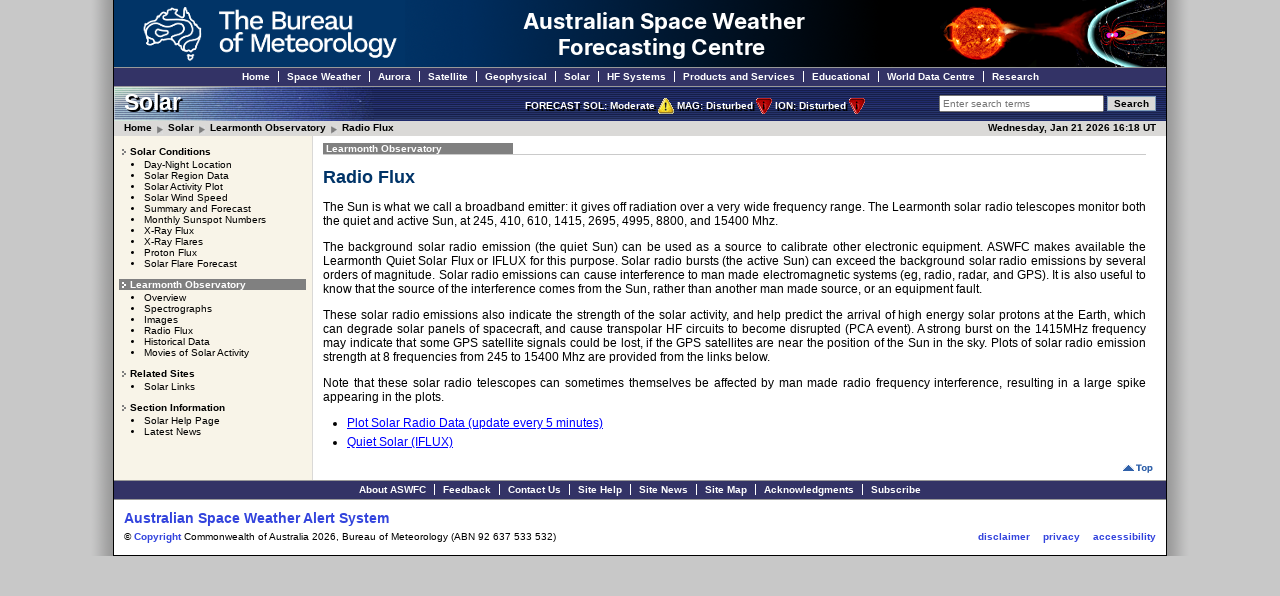

--- FILE ---
content_type: text/html; charset=UTF-8
request_url: https://sws.bom.gov.au/Solar/3/4
body_size: 6946
content:
<!DOCTYPE HTML PUBLIC "-//W3C//DTD HTML 4.01 Transitional//EN" "http://www.w3.org/TR/html4/loose.dtd">



<html lang="en-AU">
<head>

<!-- Google tag (gtag.js) -->
<script async src=https://www.googletagmanager.com/gtag/js?id=G-7N5HE7LPBD></script>
<script>
  window.dataLayer = window.dataLayer || [];
  function gtag(){dataLayer.push(arguments);}
  gtag('js', new Date());

  gtag('config', 'G-7N5HE7LPBD');
</script>

  <meta http-equiv="Content-Type" content="text/html; charset=utf-8" >
  <meta name="viewport" content="width=device-width,initial-scale=1.0" >
  <meta name="DC.Identifier" SCHEME="URI" content="http://www.sws.bom.gov.au/" >
  <meta name="DC.Creator" SCHEME="GOLD" content="c=AU; co=Commonwealth of Australia; ou=Department of Sustainability, Environment, Water, Population and Communities; ou=Central Office; ou=Bureau of Meteorology; ou=Space Weather Services" >
  <meta name="DC.Publisher" SCHEME="GOLD" content="c=AU; co=Commonwealth of Australia; ou=Department of Sustainability, Environment, Water, Population and Communities; ou=Central Office; ou=Bureau of Meteorology; ou=Space Weather Services" >
  <meta name="DC.Rights" content="Copyright Commonwealth of Australia 2026" >
  <meta name="DC.Title" content="Space Weather Services website" >
  <meta name="DC.Subject" SCHEME="LCSH" content="Outer space; Space sciences; Space environment; Satellites; Ionosphere; Radio wave propagation; Astronomical observatories; Scientific satellites; Shortwave radio; Auroras; Sunspots; Weather forecasting; Meteors; ;Transit of Venus; Magnetic Storms." >
  <meta name="AGLS.Function" SCHEME="AGIFT" content="Atmospheric Sciences; Satellite Communication, Spatial information research" >
  <meta name="DC.Description" content="Plot Diagram, Hour Plot Diagram and Quiet Solar(IFLUX)
" >
  <meta name="DC.Language" SCHEME="RF3066" CONTENT="en" >
  <meta name="DC.Date.Modified" SCHEME="ISO8601" CONTENT="2012-07-19" >
  <meta name="DC.Type.aggregationLevel" CONTENT="collection" >
  <meta name="DC.Type.documentType" CONTENT="homepage" >
  <meta name="DC.Format" SCHEME="IMT" CONTENT="text/html" >
  <meta name="NoF" content="$filename">

<link rel='stylesheet' type='text/css' href='/Styles/main.css'?version=2.2>
<link rel='stylesheet' type='text/css' href='/Styles/ak_styles.css'?version=2.2>
<link rel='stylesheet' type='text/css' href='/Styles/blink.css'?version=2.2>
<link rel='stylesheet' type='text/css' href='/Styles/space-weather-conditions.css'?version=2.2>
<link rel='stylesheet' type='text/css' href='/Styles/front_page_style.css'?version=2.2>
<meta name='filepath' content='Category/Solar/Learmonth Observatory/Radio Flux/Radio Flux.php'>
<title>SWS - Learmonth Observatory - Radio Flux</title>  
  <script type="text/javascript">
  <!-- Begin
  function formHandler(form){
    var URL = form.site.options[form.site.selectedIndex].value;
    window.location.href = URL;
  }
  // End -->
  </script>


  <script type="text/javascript">
    var _gaq = _gaq || [];
    _gaq.push(['_setAccount', 'UA-33347372-1']);
    _gaq.push(['_trackPageview']);
    (function() {
      var ga = document.createElement('script'); ga.type = 'text/javascript'; ga.async = true;
      ga.src = ('https:' == document.location.protocol ? 'https://ssl' : 'http://www') + '.google-analytics.com/ga.js';
      var s = document.getElementsByTagName('script')[0]; s.parentNode.insertBefore(ga, s);
    })();
  </script>

  <!--[if lt IE 9]><script language="javascript" type="text/javascript" src="/scripts/jqplot/excanvas.min.js"></script><![endif]-->

<script language='javascript' type='text/javascript' src='/scripts/jquery/jquery-latest.min.js'></script>

<script language='javascript' type='text/javascript' src='/Styles/js/infinite-rotator.js?ver=1.1'></script>

<!-- add bootstrap core css-->
<!-- Add a Calendar Date Picker to the Aurora Report, Virgin and JetStar Route Tool date Form with jQuery source code from https://ajax.googleapis.com/ajax/libs-->


                              <script>!function(a){var e="https://s.go-mpulse.net/boomerang/",t="addEventListener";if("False"=="True")a.BOOMR_config=a.BOOMR_config||{},a.BOOMR_config.PageParams=a.BOOMR_config.PageParams||{},a.BOOMR_config.PageParams.pci=!0,e="https://s2.go-mpulse.net/boomerang/";if(window.BOOMR_API_key="47ZBW-6M9U8-RYDFR-8THM8-8HHHC",function(){function n(e){a.BOOMR_onload=e&&e.timeStamp||(new Date).getTime()}if(!a.BOOMR||!a.BOOMR.version&&!a.BOOMR.snippetExecuted){a.BOOMR=a.BOOMR||{},a.BOOMR.snippetExecuted=!0;var i,_,o,r=document.createElement("iframe");if(a[t])a[t]("load",n,!1);else if(a.attachEvent)a.attachEvent("onload",n);r.src="javascript:void(0)",r.title="",r.role="presentation",(r.frameElement||r).style.cssText="width:0;height:0;border:0;display:none;",o=document.getElementsByTagName("script")[0],o.parentNode.insertBefore(r,o);try{_=r.contentWindow.document}catch(O){i=document.domain,r.src="javascript:var d=document.open();d.domain='"+i+"';void(0);",_=r.contentWindow.document}_.open()._l=function(){var a=this.createElement("script");if(i)this.domain=i;a.id="boomr-if-as",a.src=e+"47ZBW-6M9U8-RYDFR-8THM8-8HHHC",BOOMR_lstart=(new Date).getTime(),this.body.appendChild(a)},_.write("<bo"+'dy onload="document._l();">'),_.close()}}(),"".length>0)if(a&&"performance"in a&&a.performance&&"function"==typeof a.performance.setResourceTimingBufferSize)a.performance.setResourceTimingBufferSize();!function(){if(BOOMR=a.BOOMR||{},BOOMR.plugins=BOOMR.plugins||{},!BOOMR.plugins.AK){var e=""=="true"?1:0,t="",n="aoa5bkqxibyai2lq7q5q-f-ba6b94d93-clientnsv4-s.akamaihd.net",i="false"=="true"?2:1,_={"ak.v":"39","ak.cp":"1078746","ak.ai":parseInt("639836",10),"ak.ol":"0","ak.cr":7,"ak.ipv":4,"ak.proto":"h2","ak.rid":"19b12590","ak.r":42170,"ak.a2":e,"ak.m":"a","ak.n":"essl","ak.bpcip":"3.129.208.0","ak.cport":54630,"ak.gh":"23.52.43.4","ak.quicv":"","ak.tlsv":"tls1.3","ak.0rtt":"","ak.0rtt.ed":"","ak.csrc":"-","ak.acc":"","ak.t":"1769012283","ak.ak":"hOBiQwZUYzCg5VSAfCLimQ==lGNAw2V1IbfkguzB8Q+2wCYrB6upwd6oIMQOsbAio9hM0cuKS6G8Fb2SM4H7lbyl7JCS97univxAuTGfs3jdzPro+4fiIWz2l3dZ4lyHo0ot4Pq5hYZqipcKuJyjMfYzYcHGvZIg7l/eI43otYYy9jvrzw5SFa2Ny0HbQO21NtaJd+RQRoUFa4jZO6Seu5PsbpXNmkI87BUj70U6wnA2LKy6U+pjVNiaxVGuxnKvIjNscwzbofABt3okwNQDlDkI51SnElkSnNuQb4hK2p1CtEi7n/fzJzLO7J9jHmKqhhBbi/Wos8B/qOETshDmWo4FmtCf0rNpN0nrGAcWdylg6KvEnfcCzMVvEd7TUtlVOQroSXDiL0nYgizWSMANGREAIzBBGWNQu4hFhxTrUJV0rgMFXcHfgDSuC6xOcbEgK4U=","ak.pv":"23","ak.dpoabenc":"","ak.tf":i};if(""!==t)_["ak.ruds"]=t;var o={i:!1,av:function(e){var t="http.initiator";if(e&&(!e[t]||"spa_hard"===e[t]))_["ak.feo"]=void 0!==a.aFeoApplied?1:0,BOOMR.addVar(_)},rv:function(){var a=["ak.bpcip","ak.cport","ak.cr","ak.csrc","ak.gh","ak.ipv","ak.m","ak.n","ak.ol","ak.proto","ak.quicv","ak.tlsv","ak.0rtt","ak.0rtt.ed","ak.r","ak.acc","ak.t","ak.tf"];BOOMR.removeVar(a)}};BOOMR.plugins.AK={akVars:_,akDNSPreFetchDomain:n,init:function(){if(!o.i){var a=BOOMR.subscribe;a("before_beacon",o.av,null,null),a("onbeacon",o.rv,null,null),o.i=!0}return this},is_complete:function(){return!0}}}}()}(window);</script></head>
<body><div id="page-shadow">
<div id="page-indent" class='left-bkg'>
<div class="bodytext">
<!-- header -->
<a id="top" class="anchor"></a>
<a href='#category-menu' class='hidden'>skip page header</a><link rel="stylesheet" href="/Styles/rot.css" type="text/css" media="screen" />

<div id="bannerbox" class="row">
  <a class="banner" href="http://www.bom.gov.au"><img 
    src="/Images/Banner/NewLogo349x67.png" 
    alt="Australian Government - Bureau of Meteorology"
    title="Australian Government - Bureau of Meteorology" width="349px" height="67px">
  </a>
  <a class="banner" href="/"><img 
    src="/Images/Banner/IPSlogo418x67.png" 
    alt="Australian Government - Bureau of Meteorology, Australian Space Weather Forecasting Centre" 
    title="Australian Government - Bureau of Meteorology, Australian Space Weather Forecasting Centre" width="418px" height="67px">
  </a>
  <div class="banner">
	<div id="rotating-item-wrapper">
<div> <img src="/Images/Banner/Banner_right.png" alt="Australian Government - Bureau of Meteorology, Australian Space Weather Forecasting Centre" > </div>	</div>
  </div>
</div>


<!-- The Category menu and title, mini-forecast and search section -->
<!-- site menu -->
<div class="site-menu"><ul title="header menu"><li class="menu"><a href="/" accesskey="1" title="The Bureau of Meteorology Space Weather Home Page">Home</a></li><li class="menu"><a href="/Space_Weather" title="A summary of current Space Weather conditions">Space Weather</a></li><li class="menu"><a href="/Aurora" title="Aurora - Aurora viewing conditions, forecast and sightings">Aurora</a></li><li class="menu"><a href="/Satellite" title="Satellite - Ionospheric scintillation, GPS, TEC">Satellite</a></li><li class="menu"><a href="/Geophysical" title="Geophysical - Magnetograms, Cosmic rays">Geophysical</a></li><li class="menu"><a href="/Solar" title="Solar - Solar observations; visual and radio">Solar</a></li><li class="menu"><a href="/HF_Systems" title="HF Systems - Radio communications charts, the ionosphere">HF Systems</a></li><li class="menu"><a href="/Products_and_Services" title="Products and Services - software, training, client support, subscription services">Products and Services</a></li><li class="menu"><a href="/Educational" title="Educational - material about Space Weather">Educational</a></li><li class="menu"><a href="/World_Data_Centre" title="World Data Centre">World Data Centre</a></li><li class="menu last"><a href="/Research" title="Research - Research area and interests in ASWFC">Research</a></li></ul></div>

<!-- page category -->
<div id="head-category">Solar</div>

<!-- mini-forecast and search links -->
<div id="head-extras">
  <span id="forecast">FORECAST SOL: Moderate <a href="/Solar"><img src="/Images/yellow.gif" ALT="yellow" ALIGN=TOP border="0"></a>    MAG: Disturbed <a href="/Geophysical"><img src="/Images/red.gif" ALT="red" ALIGN=TOP border="0"></a>      ION: Disturbed <a href="/HF_Systems"><img src="/Images/red.gif" ALT="red" ALIGN=TOP border="0"></a> 
</span>

  <span id="search">
    <form action="http://search.bom.gov.au/s/search.html" method="get" class="searchform" enctype="application/x-www-form-urlencoded" target="_blank">
      <label for="query">Search</label><input type="text" id="query" name="query" size="25" placeholder="Enter search terms" value="" />
      <input type="hidden" name="collection" value="bom" />
      <input type="hidden" name="scope" value="sws.bom.gov.au" />
      <input type="submit" value="Search" name="Submit" title="Search" class="search" />
    </form> 
  </span> 
</div>


<!-- page navigation -->
<!-- breadcrumbs and current time -->

<div id="head-status">
  <span id="bread-crumbs"><a  href='/'>Home</a><a class='separator' href='/Solar'>Solar</a><span class='separator'>Learmonth Observatory</span><a class='separator' href='/Solar/3/4'>Radio Flux</a></span>

  <span id="current-time">
    Wednesday, Jan 21 2026 16:18 UT  </span>
  
</div>


<!-- left-hand menu and page content -->
<a id='category-menu' class='anchor'></a><a href='#content' accesskey='S' class='hidden'>skip category menu</a><div id='left-menu' title='Section navigation'>
<h1>Solar Conditions</h1>
  <ul>
    <li><a href="/Solar/1/1" title="The image below gives the present location of day and night on the earth. The white area on the map are those locations in day- the grey indicates twilight - and the black is night
">Day-Night Location</a></li>
    <li><a href="/Solar/1/2" title="The location, size and magnetic complexity of sunspot regions on the visible solar disk
">Solar Region Data</a></li>
    <li><a href="/Solar/1/3" title="This plot shows the solar activity level (low, moderate, high, very high) for the past month
">Solar Activity Plot</a></li>
    <li><a href="/Solar/1/4" title="ACE (US Advanced Composition Explorer) satellite driven solar wind speed, solar wind magnetic field direction, and density plot
">Solar Wind Speed</a></li>
    <li><a href="/Solar/1/5" title="Solar activity summary and forecast from the IPS Daily Solar and Geophysical Report
">Summary and Forecast</a></li>
    <li><a href="/Solar/1/6" title=" Observed, estimated and predicted monthly sunspot numbers
">Monthly Sunspot Numbers</a></li>
    <li><a href="/Solar/1/7" title="Current value of solar xray flux which is updated every 5 minutes
">X-Ray Flux</a></li>
    <li><a href="/Solar/1/8" title="List of recent solar flares and estimated area of fadeout information
">X-Ray Flares</a></li>
    <li><a href="/Solar/1/9" title="Current value of the solar proton flux.
">Proton Flux</a></li>
    <li><a href="/Solar/1/10" title="Solar Flare Forecast from IPS Daily Solar and Geophysical Report.
">Solar Flare Forecast</a></li>
  </ul>
<h1 class='current'>Learmonth Observatory</h1>
  <ul>
    <li><a href="/Solar/3/1" title="A brief description of Learmonth Solar Observatory
">Overview</a></li>
    <li><a href="/Solar/3/2" title="Solar radio spectrographs, observe the Sun over a wide radio frequency range during the local day. Real time, Hourly and Daily images from the Culgoora radiospectrograph are available
">Spectrographs</a></li>
    <li><a href="/Solar/3/3" title="H-Alpha(full disk & solar regions), GONG white light(images & movies) and GONG Magnetograms (images & movies)
">Images</a></li>
    <li><a href="/Solar/3/4" title="Plot Diagram, Hour Plot Diagram and Quiet Solar(IFLUX)
">Radio Flux</a></li>
    <li><a href="/Solar/3/5" title="Full Disk H-Alpha Images and Daily Spectrographs
">Historical Data</a></li>
    <li><a href="/Solar/3/6" title="Full Disk , Large Scale and White Light Images
">Movies of Solar Activity</a></li>
  </ul>
<h1>Related Sites</h1>
  <ul>
    <li><a href="/Solar/5/1" title="Related links
">Solar Links</a></li>
  </ul>
<h1>Section Information</h1>
  <ul>
    <li><a href="/Solar/6/1" title="Explanations of the data and information presented in the Solar section
">Solar Help Page</a></li>
    <li><a href="/Solar/6/2" title="Most recent ASWFC news related to Solar section
">Latest News</a></li>
  </ul></div>
<div id='page-content'>			
<!-- page content -->
<a id="content" class="anchor"></a>
<div id='section-hdr'><div id='section-name'>Learmonth Observatory</div></div><div class="content">

<h1>Radio Flux</h1>
<p>The Sun is what we call a broadband emitter: it gives off radiation over
a very wide frequency range. The Learmonth solar radio telescopes monitor both the
quiet and active Sun, at 245, 410, 610, 1415, 2695, 4995, 8800, and 15400 Mhz.</p>

<p>The background solar radio emission (the quiet Sun) can be used as a source to calibrate 
other electronic equipment. ASWFC makes available the Learmonth Quiet Solar Flux or IFLUX for this
purpose. Solar radio bursts (the active Sun) can exceed the background solar radio emissions 
by several orders of magnitude. Solar radio emissions can cause interference to man made 
electromagnetic systems (eg, radio, radar, and GPS). It is also useful to know that the source of 
the interference comes from the Sun, rather than another man made source, or an equipment fault.</p>


<p>These solar radio emissions also indicate the strength of the solar activity, and help predict 
the arrival of high energy solar protons at the Earth, which can degrade solar panels of 
spacecraft, and cause transpolar HF circuits to become disrupted (PCA event). 
A strong burst on the 1415MHz frequency may indicate that some GPS satellite signals could be lost, 
if the GPS satellites are near the position of the Sun in the sky. Plots of 
solar radio emission strength at 8 frequencies from 245 to 15400 Mhz are provided from the links below.</p>

<p>Note that these solar radio telescopes can sometimes themselves be affected by man made radio frequency interference,
resulting in a large spike appearing in the plots.</p>
<ul>
  <li><a href="/World_Data_Centre/1/10">Plot Solar Radio Data (update every 5 minutes)</a></li>
  <!--
  <li><a href="/Solar/3/4/1">Plot Diagram</a></li>
  <li><a href="/Solar/3/4/3">Hour Plot Diagram</a></li>
  -->
  <li><a href="/Solar/3/4/2">Quiet Solar (IFLUX)</a></li>
</ul>


</div>
</div>

  <!-- link to top of page -->
  <a id="top-link" href="#top"><img src="/Images/top.gif" alt="go to top of page"></a>    

<!-- footer site menu -->
<div class="site-menu"><ul title="footer menu"><li class="menu"><a href="/Main.php?CatID=10" title="About ASWFC - what we do and why we do it">About ASWFC</a></li><li class="menu"><a href="/Feedback" accesskey='9' title="Feedback - feedback form">Feedback</a></li><li class="menu"><a href="/Contact_Us" title="Contact Us - contact information for ASWFC">Contact Us</a></li><li class="menu"><a href="/Site_Help" accesskey='6' title="Site Help - information about using this site">Site Help</a></li><li class="menu"><a href="/Site_News" accesskey='2' title="Site News">Site News</a></li><li class="menu"><a href="/Site_Help/1/SiteMap" accesskey="3" title="Site Map">Site Map</a></li><li class="menu"><a href="/Acknowledgments" title="Acknowledgments">Acknowledgments</a></li><li class="menu last"><a href="/Products_and_Services/4/1" title="Subscribe to ASWFC lists: mail and SMS forecasts, warnings, alerts and reports">Subscribe</a></li></ul>
</div>
<div id="footer">
<div>
  <div class="foot-message float-left" id="message-normal"> 	
  <a href="/Category/About%20SWS/Australian Space Weather Alert System/BoM Australian Space Weather Alert System.pdf?124" target="_blank">Australian Space Weather Alert System</a>
  </div>

  <div class="foot-message right100" id="message-normal"> 	
  </div>
</div>
<div class="new-row">
<!--
  <div id="foot-copyright">
-->
  <div id="foot-copyright">
    &copy; <a href="http://www.bom.gov.au/other/copyright.shtml?ref=ftr">Copyright</a> 
    Commonwealth of Australia 2026, Bureau of Meteorology (ABN 92 637 533 532)
  </div>
  
  <div id="foot-extras">
    <ul>
      <li><a target="_blank" href="http://www.bom.gov.au/other/disclaimer.shtml?ref=ftr">disclaimer</a></li>
 	 <li><a target="_blank" href="http://www.bom.gov.au/other/privacy.shtml?ref=ftr">privacy</a></li> 
      <li><a href="/Main.php?CatID=15&amp;SecID=1&amp;PageLink=Accessibility">accessibility</a></li>
    </ul>
  </div>
</div>
</div>

</div>
</div>
<!-- jqplot style sheet script and javascript -- mkw 07/05/2013 -->
</body>
</html>



--- FILE ---
content_type: text/css
request_url: https://sws.bom.gov.au/Styles/main.css
body_size: 2143
content:
a:link 		{text-decoration: none; color: #FFFFFF;}
a:visited 	{text-decoration: none; color: #FFFFFF;}
a:active 	{text-decoration: none; color: #FFFFFF;}
a:hover 	{text-decoration: underline; color: #FFFF00;}

a.ext1:link 	{text-decoration: none; color: blue; font-weight: bold}
a.ext1:visited 	{text-decoration: none; color: blue;font-weight: bold}  
a.ext1:active 	{text-decoration: none; color: blue;font-weight: bold}
a.ext1:hover 	{background:#DDDDDD;text-decoration: underline; color: red; font-weight: bold}

a.ext2:link 	{text-decoration: none; color: #808080;}
a.ext2:visited 	{text-decoration: none; color: #808080;}  
a.ext2:active 	{text-decoration: none; color: #808080;}
a.ext2:hover 	{text-decoration: underline; color: #808080;}

a.ext3:link 	{text-decoration: none; color: #000000;}
a.ext3:visited 	{text-decoration: none; color: #000000;}  
a.ext3:active 	{text-decoration: none; color: #000000;}
a.ext3:hover 	{background:#FFFFFF;text-decoration: underline; color: red;}

a.ack:link 	{text-decoration: none;	color: #FFFFFF;} 
a.ack:visited 	{text-decoration: none;	color: #00FFFF;}
a.ack:active 	{text-decoration: none; color: #FFFFFF;}
a.ack:hover 	{text-decoration: underline; color: #FFFF00;}

/* add class email and toc for docbook xsl */
a.email:link 	{text-decoration: none; color: blue;}
a.email:visited 	{text-decoration: none; color: blue;}  
a.email:active 	{text-decoration: none; color: blue;}
a.email:hover 	{text-decoration: underline; color: red;}

a.toc:link 	{text-decoration: none; color: blue;}
a.toc:visited 	{text-decoration: none; color: blue;}  
a.toc:active 	{text-decoration: none; color: blue;}
a.toc:hover 	{text-decoration: underline; color: red;}
/*
* Set the list indent
* The default and that used for short news on front page
*/
ul { margin-left: 1em; padding-left: 1em; }
#shortnews ul { 
	list-style: none;
	margin:	0; padding: 0; border: none;
}
#shortnews a { background-color: white; color: #3344dd; }
#shortnews a:link { color: #3344dd; }
#shortnews a:visited { color: #884488; }
#shortnews a:active { color: #bb1122; }
#shortnews a:hover {  color: #bb1122; text-decoration: underline; }
#longnews ul { 
	list-style: none;
	margin:	0; padding: 0; border: none;
	font-family: verdana,arial,tahoma; font-size: 12px; font-weight: normal;
}
#longnews li {
	padding-bottom:1em;
	padding-top:1em;
	border-bottom: 1px solid #C0BCC0;
} 
#longnews a { background-color: white; color: blue; }
#longnews a:hover { background-color: white; color: red; }

/* For Page Body */
/* body {margin: 0 auto;} */
/* text-align:center; is necessary for internet explorer to center the page - yuk! */
html, body{
	background-color: #C8C8C8;
/* 	text-align:center; */
	margin: 0pt auto;
	padding: 0;
}
/*
body {text-align:center; }
#body {
	margin: 0 auto;
	padding: 0;
	width:1052px;
	text-align:left;
}
*/
/* For Page Nav Menu */
.pgnav {color: #808080; 
	   font-family: verdana,arial,tahoma;
	   font-size: 10px;	   
	   text-decoration: none;
	   } 
	   
/* changed weight 8/2/2012 */
/*.pgnav2 {color: #000000; 
	   font-family: verdana,arial,tahoma;
	   font-size: 10px;	   
    	  font-weight: bold;
	   text-decoration: none;
	   } 
.pgnav3 {color: #FF0000; 
	   font-family: verdana,arial,tahoma;
	   font-size: 11px;	   
	   text-decoration: none;
	   } 
*/	   
/* For Menu */
.menu {color: #FFFFFF; 
	  font-family: verdana,arial,tahoma;
	  font-size: 10px; 	  
    	  font-weight: bold;
	  text-decoration: none;
	  } 	  

/* For Footnote */
.foottext {
	color: #666666;
	font-family: verdana,arial,tahoma;
    font-size: 10px;
    text-decoration: none;
    text-align: center;}

/* For text in body */       		
.bodytext	
	{color: #000000;
	font-family: verdana,arial,tahoma;
	font-size: 10px;
	text-decoration: none;
    	font-weight: normal;
	}


/*.bodytextB	
	{color: #000000;
	font-family: verdana,arial,tahoma;
	font-size: 10px;
	text-decoration: none;
    	font-weight: bold;
	}
*/
/* For page heading eg. HF Systems*/ 	
.bodyheading
	{color: #003468;
	font-family: verdana,arial,tahoma;
	font-size: 18px;
	font-weight: bold;
	text-decoration: none;
	text-align:left;}

/* For buttons */
.button	{
    border-left: #A8A8A8 1px solid;
    border-right: #A8A8A8 2px solid;
    border-top:  #A8A8A8 1px solid;
    border-bottom: #A8A8A8 2px solid;    
    font-size: 12px;
    background: #F8F4E8;    
    cursor: default;
    color: #000000;    
    font-family: tahoma,arial,verdana;
    font-weight: bold;
    height: 19px;
    text-decoration: none;}	

.button:hover {
    border-left: #000000 1px solid;
    border-right: #000000 2px solid;
    border-top:  #000000 1px solid;
    border-bottom: #000000 2px solid;    
    background: #FFFFFF;   
} 
	  	
/* For ack url */
td img {
  vertical-align: bottom;
}
.content {
	background-color: white; color: black;
	font-family: verdana,arial,tahoma; font-size: 12px; font-weight: normal;
}
.content a { background-color: white; color: blue; }
.content a:link { text-decoration: underline; }
.content a:visited { text-decoration: underline; }
.content a:hover { background-color: white; color: red; }
 
/*.newsitem {
	width: 95%;
	border-style:solid;
	border-right-width:2px;
	border-right-color:#CCCCCC;
	border-left-width:2px;
	border-left-color:#CCCCCC;
	color: #000000;
        font-family: verdana,arial,tahoma;
        font-size: 10px;
        text-decoration: none;
        font-weight: normal;
}
*/
/* I should not have to set the background for these!!! */
.left {
	float: left;
	width: 50%;
	padding: 0px;
	border: 0px;
	background-color: #DDDDDD;
}

.right {
	float: right;
	width: 50%;
	padding: 0px;
	border: 0px;
	text-align: right;
	background-color: #DDDDDD;
}
.forecast
        {color: #000000;
        font-family: helvetica,arial,verdana,sans-serif;
        font-size: 12px;
        text-decoration: none;
	padding-top: 10px;
        font-weight: bold;
        }
/*.datestr
        {color: #6666FF;
        font-family: helvetica,arial,verdana,sans-serif;
        font-size: 14px;
        text-decoration: none;
        font-weight: bold;
        }
*/
.container1{
        width: 390px;
}
.container2{
        width: 350px;
}
.textbox {
        height: 170px;
        border-style:solid;
        border-right-width:2px;
        border-right-color:#CCCCCC;
        border-left-width:2px;
        border-left-color:#CCCCCC;
        border-top-width:0px;
        border-top-color:#CCCCCC;
        border-bottom-width:2px;
        border-bottom-color:#CCCCCC;
        color: #000000;
        font-family: helvetica,arial,verdana,sans-serif;
        font-size: 12px;
        text-decoration: none;
        font-weight: normal;
        overflow: auto;
        background-color: #FFFFFF;
        text-align: left;
}
.textbox2 {
        height: 283px;
        border-style:solid;
        border-right-width:2px;
        border-right-color:#CCCCCC;
        border-left-width:2px;
        border-left-color:#CCCCCC;
        border-top-width:0px;
        border-top-color:#CCCCCC;
        border-bottom-width:2px;
        border-bottom-color:#CCCCCC;
        color: #000000;
        font-family: helvetica,arial,verdana,sans-serif;
        font-size: 12px;
        text-decoration: none;
        font-weight: normal;
        text-align: justify;
        overflow: auto;
        background-color: #FFFFFF;
        text-align: left;
}
.textbox3 {
        height: 90px;
        border-style:solid;
        border-right-width:2px;
        border-right-color:#CCCCCC;
        border-left-width:2px;
        border-left-color:#CCCCCC;
        border-top-width:0px;
        border-top-color:#CCCCCC;
        border-bottom-width:2px;
        border-bottom-color:#CCCCCC;
        color: #000000;
        font-family: helvetica,arial,verdana,sans-serif;
        font-size: 12px;
        text-decoration: none;
        font-weight: normal;
        text-align: justify;
        overflow: auto;
        background-color: rgb(255,255,255);
        text-align: left;
}
          

.title {
        font-family: helvetica,arial,verdana,sans-serif;
        color: #FFFFFF;
        border-style:solid;
        border-right-width:2px;
        border-right-color:#CCCCCC;
        border-left-width:2px;
        border-left-color:#CCCCCC;
        border-top-width:2px;
        border-top-color:#CCCCCC;
        border-bottom-width:2px;
        border-bottom-color:#CCCCCC;
        background-color: #333366;
        font-size: 14px;
        text-decoration: none;
        font-weight: bold;
        text-align: center;
	padding-top: 4px;
	padding-bottom: 4px;
}
.date {
        background-color: #DDDDDD;
	font-family: helvetica,arial,verdana,sans-serif;
        font-size: 11px;
        font-weight: bold;
        color: black;
        text-align: left;
	overflow: hidden;
}
.footer {
        font-family: helvetica,arial,verdana,sans-serif;
        background-color: #DDDDDD;
        font-size: 12px;
        font-weight: bold;
        color: red;
        text-align: left;
	padding-top: 2px;
	padding-left: 2px;
	padding-bottom: 2px;
	overflow: hidden;
}
#page-shadow { background: #C8C8C8 url("/Images/bg-shadow.png") repeat-y fixed center top; width: 100%; position: relative}
#page-indent{
	margin: 0px auto;
	background-color: white;
	background-image: none;
	position: relative;
	overflow: hidden;
	width: 1052px;
	padding-bottom: 0px;
	border-style:solid;
	border-right-width:1px; border-right-color:#000000;
	border-left-width:1px; border-left-color:#000000;
	border-top-width:0px; border-top-color:#000000;
	border-bottom-width:0px; border-bottom-color:#000000;
}

#page-indent.left-bkg {
	background-image: url("/Images/left-bkg.png"); 
	background-repeat: repeat-y;
}

/*#footblock{
	text-align: center;
	padding-top: 10px;
        height: 50px;
        border-style:solid;
        border-right-width:0px;
        border-right-color:#000000;
        border-left-width:0px;
        border-left-color:#000000;
        border-top-width:0px;
        border-top-color:#000000;
        border-bottom-width:1px;
        border-bottom-color:#000000;
	background-color: #FFFFFF;
        color: #000000;
}
*/
/*
#bannerbox { height: 67px; background-color: #002B57; }
*/
#bannerbox { height: 67px; background-color: #000000; }
#bannerbox img { border: none; }
/*.bannerleft { float:left; margin: 0; }*/
#bom-logo { float: left; }
#ips-banner { float: right; }
.banner { float: left; }

.cleanform .chk-box, .chk-box-column {
	margin-top: 2px; margin-bottom: 4px;
	width: 20%; float: left;
}	
/* Use the folowing inside a div to create a column  - see Radiofax */
.cleanform .chk-box-column { width: 100%; }	
.cleanform legend { font-weight: bold; }	
.cleanform fieldset { margin-bottom: 15px; }	
.cleanform input { vertical-align: middle; margin-bottom: 2px; }	
.cleanform label { margin-left: 3px; vertical-align: middle; }	

/* add for P&S/Software section */


td.firstColumn, th.firstColumn {
	width: 20%;
	vertical-align: top;
	text-align: left;
}

td.secondColumn, th.secondColumn {
	width: 80%;
	text-align: left;
/*	white-space: pre;
*/
}
label[for="query"]
{
	display: none;
}


--- FILE ---
content_type: text/css
request_url: https://sws.bom.gov.au/Styles/ak_styles.css
body_size: 3891
content:
/* general styles */
p { text-align: justify; }
p.nojust { text-align: left; }
/*
h0{
  font-size: 20px; 
  font-weight: bold;
}
*/
h1 {
  background-color: white; 
  color: #003468;
  font-family: verdana,arial,tahoma;
  font-size: 18px;
  font-weight: bold;
}
h2 {
  background-color: white; color: #003468;
  font-family: verdana,arial,tahoma;
  font-size: 14px;
  font-weight: bold;
  margin-top: 20px;
}
.content { 
  font-family: verdana,arial,tahoma; 
  font-size: 12px; 
  font-weight: normal;
  margin-right: 10px;   
}
.icon {
  width: 52px;
  height: 52px;
}
.content li { margin-top: 5px; }
.indent { margin-left: 20px; }
.content img { display: block; float: left; margin-bottom: 10px; margin-left: 20px; }
.caption { display: block; margin-left: 20px; margin-right: 20px; margin-bottom: 20px; }
.image-block { float: left; margin: 0 20px; }
.full { overflow: hidden; width: 100%; }
.full-scroll { overflow: scroll; width: 100%; }
.text-block { float: left; width: 500px; margin-left: 10px; }
.below { display: inline-block; float: left; clear: both; }
a img { border: none; }
img.inline { display: inline; float: none; margin: 0; }
p.attribution { font-style: italic; }
blockquote { font-style: italic; }
*.less-space { margin-top: 5px; }
*.space { margin-top: 15px; }
*.more-space { margin-top: 25px; }
*.close { margin-left: 0; }
img.close { margin-left: 0; }
*.no-bottom { margin-bottom: 0; }
*.small { font-size: 10px; }
*.large { font-size: 14px; }
*.error { background-color: white; color: red; }
.overline { text-decoration: overline; }
.border { border: 1px solid #C0BCC0; }
.divider { border-bottom: 1px solid #C0BCC0; }
.divider-above { border-top: 1px solid #C0BCC0; padding-top: 5px; }
.clear { clear: both; }
.code { 
  display: inline-block; white-space: pre;
  margin-left: 20px; padding: 10px; 
  border: 1px solid #cacaca;
  font-family: monospace; font-size: 12px;
  background-color: #e0e0e0; color: black;
}
.file-text { 
  display: inline-block; white-space: pre;
  margin-top: 10px; margin-left: 20px; padding: 10px; 
  border: 1px solid #cacaca;
  font-family: monospace; font-size: 12px;
  background-color: #e0e0e0; color: black;
}
.file-text-small { 
  display: inline-block; white-space: pre;
  margin-top: 10px; margin-left: 20px; padding: 10px; 
  border: 1px solid #cacaca;
  font-family: monospace; font-size: 10px;
  background-color: #e0e0e0; color: black;
}
p.file-text a { background-color: #e0e0e0; color: blue; }
p.file-text a:hover { background-color: #e0e0e0; color: red; }

/* submit buttons as links */
input[type=submit].link { 
  border: none; padding: 0; margin: 0; font-weight: normal; 
  background-color: white; color: blue; 
  text-decoration: underline;
}
input[type=submit].link:hover { 
  background-color: white; color: red;
  border: none;
}

/* work-around for strange IE8 behaviour */
a.anchor { display: block; }

/* boxes */
.box { display: inline-block; border: 1px solid #C0BCC0; padding: 5px; margin-left: 20px; }
.solidbox {
  border: 2px solid #000000; 
  padding: 5px; 
  margin-left: 50px; 
  width: 23%; 
  float: left; 
  clear: none; }

/* list styles */
ul.none { list-style-type: none; }

/* header/footer menus */
.site-menu { 
  width: 100%; height: 18px; clear: both;
  border-top: 1px solid #999999; border-bottom: 1px solid #999999; 
  background-color: #333366;
}
.site-menu ul { list-style: none; padding: 0; margin: 3px 0 0; text-align: center; }
.site-menu ul li { display: inline; border-right: 1px solid white; padding: 0 8px; }
.site-menu ul li.last { border-right: none; }

/* header category */
#head-category { 
  float: left; width: 251px; height: 32px;
  padding-left: 10px; padding-top: 2px; 
  background-color: #333366; color: white; 
  background-image: url("/Images/category-bkg.png"); 
  text-shadow: 2px 2px 0px #000000;
  font-family: Tahoma,Helvetica,Arial,Verdana; font-weight: bold; font-size: 23px; 
}

/* header extras (forecast, search) */
#head-extras { 
  float: right; width: 791px; height: 34px;
  background-color: #333366; color: white; 
  text-shadow: 2px 2px 0px #000000;
  background-image: url("/Images/search-bkg.png"); 
  font-weight: bold; 
}
#head-extras #forecast { float: left; padding-top: 11px; padding-left: 150px; }
 
#head-extras #search { float: right; padding-right: 10px; padding-top: 8px; }
#head-extras #search input{ font-size: 10px; }
#head-extras #looking  { color: yellow; } 
#head-extras img { vertical-align: middle; border: none; text-decoration: none; }
#head-extras #search-text { padding-left: 10px; }

/* header status bar (breadcrumbs, timestamp) */
#head-status {
  clear: both;
  height: 14px; padding-top: 1px;
  font-weight: bold; background-color: #DAD9D7; color: black;
}
#head-status #bread-crumbs { float: left; padding-left: 10px; }
#head-status #bread-crumbs .separator:before { 
  content: url("/Images/arrow2.gif"); 
  padding-left: 5px; padding-right: 5px; 
  vertical-align: sub;
}
#head-status a { color: black; background-color: #DAD9D7; }
#head-status a:hover { color: black; background-color: #DAD9D7; text-decoration: underline; }
#head-status #current-time { float: right; padding-right: 10px; }

/* left-hand menu */
#left-menu { 
  width: 187px; float: left; clear: left;
  padding-right: 6px; padding-left: 5px; padding-bottom: 5px;
  background-color: #F8F4E8; color: black;
}
#left-menu h1 { 
  margin-bottom: 0;
  font-family: Verdana,Arial,Tahoma; 
  font-weight: bold;
  font-size: 10px; 
  color: black; background-color: #F8F4E8;
}
#left-menu h1 { margin-top: 10px; }
#left-menu h1:before { content: url("/Images/nav-arrow2.gif"); }
#left-menu h1.current { color: white; background-color: #808080; } 
#left-menu h1.current:before { content: url("/Images/nav-arrow2-inverse.gif"); }
#left-menu ul { margin: 2px 10px 2px 15px; }
#left-menu a { color: black; background-color: #F8F4E8; }
#left-menu a:hover { color: red; background-color: #F8F4E8; text-decoration: underline; }

/* section header (for sub-section pages, positioned above page content) */
#section-hdr {
  border-bottom: 1px solid #cacaca;
  margin-right: 10px;
}
#section-hdr #section-name {
  width: 187px; padding-left: 3px; 
  background-color: #808080; color: white;
  font-weight: bold;
}

/* page content (with left-hand menu) */
#page-content { 
  float: right; width: 833px; 
  padding-left: 10px; padding-right: 10px; padding-top: 7px;
  background-color: white; color: black;
}

/* page content (without left menu) */
#page-full { 
  padding-left: 10px; padding-right: 10px; padding-top: 7px;
}

/* link to top of page */
a[href="#top"] {
  display: block; float: right; clear: both;
  padding-bottom: 5px; padding-right: 10px;
}

a[href="#top"] img {
  padding: 0; margin: 0;
}

/* hidden text (for skip-links, etc) */
.hidden {
  position: absolute; left: -10000px; top: auto;
  width: 1px; height: 1px; overflow: hidden;
}

/* data tables */
table.data {
    background: none repeat scroll 0 0 white;
    margin-left: 20px; width: 80%;
    border: 2px solid #cacaca;
    border-collapse: collapse;
}
table.auto { width: auto; }
table.data th, table.data td {
  vertical-align: text-top; text-align: left;
  padding: 5px;
}
table.data th { 
  background-color: #e0e0e0; color: black; 
  border: 1px solid #cacaca; border-collapse: collapse; 
}
table.data td { 
  background-color: white; color: black;
  border: 1px solid #cacaca; border-collapse: collapse; 
}
table.data td.hide { background-color: white; color: white; }
table.data td.bgc { background-color: #e0e0e0; color: black; }
table.small td { padding: 0; }
table.small th { padding: 2px; }
table tr.divider { border-bottom: 2px solid #cacaca; }
table tr.divider-above { border-top: 2px solid #cacaca; }
table.small input { font-size: 10px; }

table.old-data th {
  background-color: #f8f8f8; color: #888;
  font-weight: bold;
  border: 1px solid #ddd; border-collapse: collapse; 
}
table.old-data {
  background-color: white; color: grey;
  border: 2px solid #ddd; border-collapse: collapse; 
}
table.old-data td,
table.old-data tr { 
  background-color: white; color: grey;
  border: 1px solid #ddd; border-collapse: collapse; 
}
.content .old-data a,
.content .old-data a:visited { 
  background-color: white; color: grey; text-decoration: none;
}
.content .old-data a:hover { 
  background-color: white; color: grey; text-decoration: underline;
}

/* software download platform tables */
table.platforms td:not(:first-child),
table.platforms th:not(:first-child) {
  text-align: center;
}

table.platforms tr:first-child th:first-child,
table.platforms tr:first-child th:first-child {
  vertical-align: bottom;
}

/* scrolling tables */
div.auto-scroll { overflow-x: auto; margin-left: 0px; }
div.auto-scroll table.data { margin-left: 0px; } 

/* boxed tables */
table.boxtable {
  display: inline-block; border: 1px solid #cacaca; padding: 5px; margin-left: 20px;
}
table.boxtable td, table.boxtable th {
  padding: 3px; text-align: center;
}

/* horizontal table */
/* footer */
#footer { 
  /*padding: 10px 10px 0; height: 20px;*/ 
  /* a extra line to fit in a line of foot message*/
  padding: 10px 10px 0; height: 45px; 
  border-bottom: 1px solid black;
  background-color: white; color: black;
  font-family: verdana,arial,tahoma; font-size: 10px; font-weight: normal;
}


.foot-message { 
  padding: 0px 0px 5px; 
  font-family: Helvetica, Arial; 
}

.foot-message.center { text-align:center; }
.foot-message.float-left { float: left; }
.foot-message.float-right { float: right; }
.foot-message.right100 { text-align: right; 
	width: 100% }

#message-important { 
  text-align: center; 
  font-weight: bold; 
  color: red;
  font-size: 16px;
}
 
#message-normal { 
  font-weight: normal; 
  color: black;
  font-size: 14px;
}

#foot-copyright { float: left;}
#foot-extras { float: right; }
.new-row { clear:both; }

#footer a { color: #3344dd; background-color: white; font-weight: bold; }
#footer a:link { color: #3344dd; }
#footer a:visited { color: #884488; }
#footer a:hover { color: #bb1122; text-decoration: underline; }
#footer a:active { color: #bb1122; text-decoration: underline; }
#footer ul { list-style: none;  margin: 0; padding: 0; }
#footer ul li { display: inline;  margin-left: 10px; }

#footer #message-important a { color: red; background-color: white; font-weight: bold; }
#footer #message-important a:visited { color: red; }

/* glossary styles */
#glossary #letters ul { list-style: none; padding: 0; margin: 3px 0 0; }
#glossary #letters ul li { display: inline; border-right: 1px solid black; padding: 0 8px; }
#glossary #letters ul li.last { border-right: none; }
#glossary #letters .current { font-weight: bold; border: 1px solid gray; padding: 2px; }
#glossary #terms { margin: 15px; }
#glossary #terms ul { list-style: none; padding: 0; margin: 3px 0 0; }
#glossary #terms ul li { line-height: 1.5em; margin: 0; padding: 0; } /* see glossFuncs/emitTerms */
#glossary #terms ul li.column1 { margin-left: 0em; }
#glossary #terms ul li.column2 { margin-left: 20em; }
#glossary p { margin: 5px 0; }
#glossary h2 { margin-top: 20px; margin-bottom: 5px; }

/* news */
.news-time { background-color: white; color: #808080; }
#longnews a { background-color: white; color: blue; }
#longnews a:link { text-decoration: underline; }
#longnews a:visited { text-decoration: underline; }
#longnews a:hover { background-color: white; color: red; }

/* pages with indicator icons */
h1.indicator-hdr { 
  background-image: url("/Images/hdr-bkg.png");
  background-repeat: no-repeat;
  background-color: white; color: white;
  font-family: Helvetica, Arial; font-weight: bold; font-size: 12px;
  padding-left: 5px; margin-left: 15px;
  border-bottom: 1px solid #c0bcc0;
  clear: left;
}
h2.indicator-hdr  { 
  background-image: url("/Images/hdr-bkg.png");
  background-repeat: no-repeat;
  background-color: white; color: white;
  font-family: Helvetica, Arial; font-weight: bold; font-size: 12px;
  padding-left: 5px; 
  border-bottom: 1px solid #c0bcc0;
  clear: left;
}
.indicator { display: block; float: left; height: 100px; }
.indicator a { 
  display: block; text-align: center; 
  height: 25px; margin: 0 1px; 
  background-color: white; color: blue; 
  font-family: verdana,arial,tahoma; font-size: 10px; font-weight: bold;
}
.indicator a:link { text-decoration: none; }
.indicator a:hover { text-decoration: underline; }
.indicator p { 
  display: block; text-align: center; 
  height: 25px; margin: 0 1px; 
  background-color: white; color: black; font-weight: normal;
}
.indicator a:hover { background-color: white; color: red; text-decoration: underline; }
.indicator img { display: block; float: none; margin: 7px auto 0; border: none; margin-bottom: 20px; }
.indicator img.border { border: 1px solid #c0bcc0; }
.indicator.short { height: 88px; }
.indicator.short a { height: 13px; }

/* things in columns */
.oneOf2 { width: 49.5%; float: left; clear: none; }
.oneOf3 { width: 33%; float: left; clear: none; }
.oneOf4 { width: 24.5%; float: left; clear: none; }
.oneOf5 { width: 19.5%; float: left; clear: none; }
.oneOf7 { width: 14%; float: left; clear: none; }
.oneOf8 { width: 12%; float: left; clear: none; }
.oneOf9 { width: 11%; float: left; clear: none; }

.oneOf4 ul { margin-left: 0; padding-left: 0; }
.twoOf3 { width: 65%; float: left; clear: none; }

/* Air Services Australia charts */
#asa-charts div.column1 { width: 40%; float: left; clear: none; margin-left: 20px; }
#asa-charts div.column2 { width: 50%; float: left; clear: none; }
#asa-charts h2 { display: inline-block; margin: 5px 0; }
#asa-charts ul { list-style-type: none; padding: 0; margin: 0 0 10px 0; }

/* NAP charts */
img.nap-chart { width: 100%; border: none; }

/* feedback form */
#name-text, #email-text { width: 300px; }
#verify-sample { vertical-align: bottom; }
#send-button { margin-top: 20px; padding: 0; }

#feedback-form label {
  display: block; clear: left; margin-bottom: 5px;
  font-family: verdana,arial,tahoma;
  font-size: 18px;
  background-color: white; color: #003468;
}

/* submit & reset buttons */
input[type="submit"], input[type="reset"] { 
  background-color: #dad9d7; color: black; 
  cursor: pointer;
  border: 1px solid #7f9db9;
  font-family: verdana,arial,tahoma;
  font-weight: bold;
}
input[type="submit"]:hover, input[type="reset"]:hover { 
  background-color: #003468; color: white; 
  border: 1px solid #003468;
}

/* form labels */
.label { float: right; font-weight: bold; margin-right: 10px; margin-top: 4px; }

/* scintillation maps */
.scintillation-maps { overflow: hidden; width: 100%; margin-top: 10px; border-bottom: 1px solid #C0BCC0; }
.scintillation-maps .location-map { display: inline; margin-right: 10px; margin-top: 10px; }
.scintillation-maps .location { margin-top: 5px; margin-bottom: 0; font-weight: bold; }
.scintillation-maps .coords { margin-top: 0; font-weight: bold; font-size: 11px; }
.scintillation-maps .image1 { float: left; clear: left; margin-left: -20px; }
.scintillation-maps .image2 { float: left; margin-left: 0; }
.scintillation-maps .notice1 { 
  float: left; clear: left; 
  height: 80px; width: 330px; 
  margin-left: 70px; margin-top: 50px; 
}
.scintillation-maps .notice2 { 
  float: left; 
  height: 80px; width: 330px; 
  margin-left: 90px; margin-top: 50px; 
}

/* map animations */
form.controls, #noScriptWarning { text-align: center; width: 80%; position: relative; left: 40px; }

.map-header { text-align: center; font-weight: bold; }
.map-footer { text-align: center; margin-bottom: 5px; }
.tec-map img { display: block; float: none; margin: 7px auto 0; border: none; margin-bottom: 10px; }

/* home page */
#home-bkg { background-color: black; }
#home-left   { float: left; height: 562px; width:28%;   overflow: hidden; }
#home-middle { float: left; height: 562px; width:34%;   overflow: hidden; }
#home-right  { float: left; height: 562px; width:37.9%; overflow: hidden; }
.box-footer {
        font-family: helvetica,arial,verdana,sans-serif;
        font-size: 12px; text-align: left;
	font-weight: bold;
  padding-top: 2px; padding-left: 2px; padding-bottom: 2px;
        background-color: white;
  overflow: hidden;
}
.box-footer a { background-color: white; color: #3344dd; }
.box-footer a:link { color: #3344dd; text-decoration: none; }
.box-footer a:visited { color: #884488; }
.box-footer a:active { color: #bb1122; }
.box-footer a:hover { background-color: white; color: #bb1122; text-decoration: underline; }

/* IPS stations */
#station-details { float: left; width: 450px; }
#station-details table { width: 400px; }
#station-details table td { vertical-align: top; }
#station-details table tr td:first-child { width: 200px; font-weight: bold; }
#station-details h2 { width: 450px; color: white; background-color: #6ca6cd; padding-left: 3px; margin-top: 5px; margin-bottom: 0; }
#station-image { float: right; clear: none; margin-top: 5px; }
#station-image img { width: 350px; }

#img-wrap { 
	width: 95%
}

img.left-img {
	display: inline-block;
	width:50%;
	float:left;
	margin-bottom: 0;
	margin-left: 0;
}

img.right-img { 
	display: inline-block;
	width:50%;
	float:right;
	margin-bottom: 0;
	margin-left: 0;
}

img.ssw-sun-earth {
  width: 96%;
}

.image-credit {
  font-size: smaller;
  float: right;
  margin-bottom: 10px;
  margin-right: 13px;
  margin-top: -7px;
}
/* used for table first column width fixed, the div.auto-scroll class margin-left should be changed to 140px. Works for IE/Firefox, need more tests for Chrome. */
.fix {
  position: absolute;
  *position: relative; /*ie7*/
  margin-left: -140px;
  margin-top: -14px;
  float: center;
  height: 17px;
  width: 137px;
}


--- FILE ---
content_type: text/css
request_url: https://sws.bom.gov.au/Styles/front_page_style.css
body_size: 157
content:

#home-leftpanel { float: left; width:50%; overflow: hidden; }
#home-rightpanel  { float: left; width:50%; overflow: hidden; }

.condition-div {
        /*
        border-left-width:2px;
        */
        border-right-width:2px;
        border-style:solid;
        border-right-color:#CCCCCC;
        border-left-color:#CCCCCC;
        border-top-width:0px;
        border-top-color:#CCCCCC;
        /* border-bottom-width:2px; */
        border-bottom-color:#CCCCCC;
        color: #000000;
        font-family: helvetica,arial,verdana,sans-serif;
        font-size: 12px;
        text-decoration: none;
        font-weight: normal;
        text-align: justify;
        overflow: auto;
        background-color: rgb(255,255,255);
        text-align: left;
}

.top-gap {
    padding-top: 10px;
}



--- FILE ---
content_type: text/css
request_url: https://sws.bom.gov.au/Styles/rot.css
body_size: 121
content:
#rotating-item-wrapper {
	position: relative;
	height:67px;
	width:285px;
}
.rotating-item {
	display: none;
	position: absolute;
	top: 0;
	left: 0;
}

.rot_block_full_width
{
background-color:#DDDDDA;
float: left;
width: 560px;
height: auto;
display:block;
border:1px solid #aaa;
padding:10px;
margin:15px;
}

.rot_block_full_width ul li{
padding-left: 40px;
list-style-position:inside;
line-height:20px;

}

.rot_block_full_width p {
margin:0pt;
padding:2px 8px;
color:#666666;
font-size:0.9em;
}

